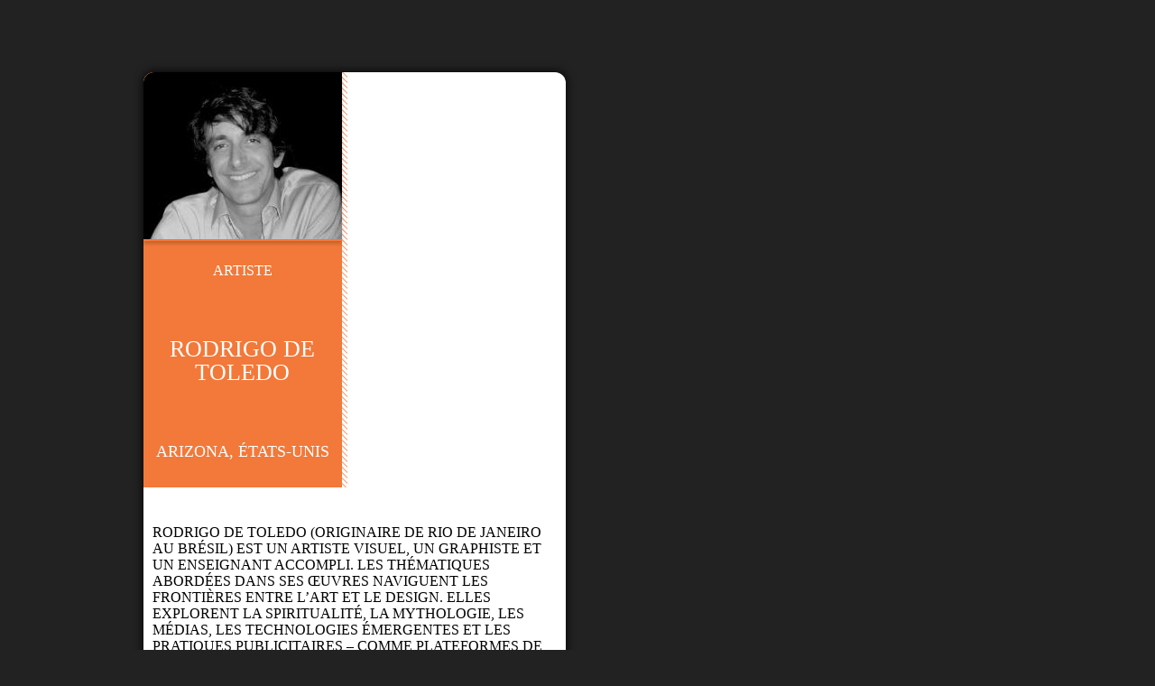

--- FILE ---
content_type: text/html
request_url: https://archive.nt2.uqam.ca/bleuorange-2/individu/rodrigo-de-toledo/index.html
body_size: 15827
content:

<!DOCTYPE html>
<!--[if IEMobile 7]><html class="iem7"  lang="fr" dir="ltr"><![endif]-->
<!--[if lte IE 6]><html class="lt-ie9 lt-ie8 lt-ie7"  lang="fr" dir="ltr"><![endif]-->
<!--[if (IE 7)&(!IEMobile)]><html class="lt-ie9 lt-ie8"  lang="fr" dir="ltr"><![endif]-->
<!--[if IE 8]><html class="lt-ie9"  lang="fr" dir="ltr"><![endif]-->
<!--[if (gte IE 9)|(gt IEMobile 7)]><!--><html  lang="fr" dir="ltr" prefix="content: http://purl.org/rss/1.0/modules/content/ dc: http://purl.org/dc/terms/ foaf: http://xmlns.com/foaf/0.1/ og: http://ogp.me/ns# rdfs: http://www.w3.org/2000/01/rdf-schema# sioc: http://rdfs.org/sioc/ns# sioct: http://rdfs.org/sioc/types# skos: http://www.w3.org/2004/02/skos/core# xsd: http://www.w3.org/2001/XMLSchema#"><!--<![endif]-->

<!-- Added by HTTrack --><meta http-equiv="content-type" content="text/html;charset=utf-8" /><!-- /Added by HTTrack -->
<head profile="http://www.w3.org/1999/xhtml/vocab">
  <meta charset="utf-8" />
<link rel="shortcut icon" href="../../sites/bleuorange7.nt2.ca/files/bleuorange_favicon/index.png" type="image/png" />
<meta name="viewport" content="width=device-width, initial-scale=1.0, minimum-scale=0.0, maximum-scale=1.0, user-scalable=yes" />
<meta about="/individu/rodrigo-de-toledo" property="sioc:num_replies" content="0" datatype="xsd:integer" />
<link rel="shortlink" href="index.html" />
<meta name="Generator" content="Drupal 7 (http://drupal.org)" />
<link rel="canonical" href="index.html" />
<meta content="Rodrigo De Toledo" about="/individu/rodrigo-de-toledo" property="dc:title" />
  <title>Rodrigo De Toledo | revue bleuOrange</title>

      <meta name="MobileOptimized" content="width">
    <meta name="HandheldFriendly" content="true">
    <meta name="viewport" content="width=device-width">
    <meta http-equiv="cleartype" content="on">

  <style>@import url("../../modules/system/system.base/index.css?rqh5fc");
@import url("../../modules/system/system.messages/index.css?rqh5fc");
@import url("../../modules/system/system.theme/index.css?rqh5fc");</style>
<style>@import url("../../sites/bleuorange7.nt2.ca/modules/contrib/colorbox_node/colorbox_node/index.css?rqh5fc");
@import url("../../modules/comment/comment/index.css?rqh5fc");
@import url("../../modules/field/theme/field/index.css?rqh5fc");
@import url("../../sites/all/modules/contrib/mollom/mollom/index.css?rqh5fc");
@import url("../../modules/node/node/index.css?rqh5fc");
@import url("../../modules/search/search/index.css?rqh5fc");
@import url("../../modules/user/user/index.css?rqh5fc");
@import url("../../sites/all/modules/contrib/extlink/extlink/index.css?rqh5fc");
@import url("../../sites/all/modules/contrib/views/css/views/index.css?rqh5fc");</style>
<style>@import url("../../sites/bleuorange7.nt2.ca/modules/contrib/colorbox/styles/default/colorbox_default_style/index.css?rqh5fc");
@import url("../../sites/all/modules/contrib/ctools/css/ctools/index.css?rqh5fc");
@import url("../../sites/all/modules/contrib/video/css/video/index.css?rqh5fc");
@import url("../../sites/all/modules/contrib/field_group/field_group/index.css?rqh5fc");</style>
<style>@import url("../../sites/all/themes/bleuorange/css/style/index.css?rqh5fc");
@import url("../../sites/all/themes/bleuorange/css/blocs/index.css?rqh5fc");
@import url("../../sites/all/themes/bleuorange/css/lightbox/index.css?rqh5fc");
@import url("../../sites/all/themes/bleuorange/css/isotope/index.css?rqh5fc");
@import url("../../sites/all/themes/bleuorange/css/effects/index.css?rqh5fc");
@import url("../../sites/all/themes/bleuorange/css/iphone/index.css?rqh5fc");
@import url("../../sites/all/themes/bleuorange/css/superfish/index.css?rqh5fc");
@import url("../../sites/all/themes/bleuorange/css/menufamille/index.css?rqh5fc");</style>
  <style>@import url("../../sites/all/themes/bleuorange/css/numeroStyle/index.css?color=E52F47#.css");</style>
  <style>@import url("../../numeroColors/index.css#.css");</style>
  <script src="../../misc/jquery/index.js?v=1.4.4"></script>
<script src="../../misc/jquery.once/index.js?v=1.2"></script>
<script src="../../misc/drupal/index.js?rqh5fc"></script>
<script src="../../misc/ajax/index.js?v=7.26"></script>
<script src="../../sites/all/modules/contrib/admin_menu/admin_devel/admin_devel/index.js?rqh5fc"></script>
<script src="../../sites/all/modules/contrib/extlink/extlink/index.js?rqh5fc"></script>
<script src="../../sites/bleuorange7.nt2.ca/files/languages/fr_zcteiyFgJsuABCrtbuQeKatJqsNgQ-knQhcZXOYia64/index.js?rqh5fc"></script>
<script src="../../sites/all/libraries/colorbox/colorbox/jquery.colorbox-min/index.js?rqh5fc"></script>
<script src="../../sites/bleuorange7.nt2.ca/modules/contrib/colorbox/js/colorbox/index.js?rqh5fc"></script>
<script src="../../sites/bleuorange7.nt2.ca/modules/contrib/colorbox/styles/default/colorbox_default_style/index.js?rqh5fc"></script>
<script src="../../sites/bleuorange7.nt2.ca/modules/contrib/colorbox/js/colorbox_load/index.js?rqh5fc"></script>
<script src="../../sites/all/modules/contrib/video/js/video/index.js?rqh5fc"></script>
<script src="../../sites/all/modules/contrib/google_analytics/googleanalytics/index.js?rqh5fc"></script>
<script>var _gaq = _gaq || [];_gaq.push(["_setAccount", "UA-42669822-23"]);_gaq.push(["_gat._anonymizeIp"]);_gaq.push(["_trackPageview"]);(function() {var ga = document.createElement("script");ga.type = "text/javascript";ga.async = true;ga.src = ("https:" == document.location.protocol ? "https://ssl" : "http://www") + ".google-analytics.com/ga.js";var s = document.getElementsByTagName("script")[0];s.parentNode.insertBefore(ga, s);})();</script>
<script src="../../sites/all/modules/contrib/field_group/field_group/index.js?rqh5fc"></script>
<script src="../../misc/progress/index.js?v=7.26"></script>
<script src="../../sites/bleuorange7.nt2.ca/modules/contrib/colorbox_node/colorbox_node/index.js?rqh5fc"></script>
<script src="../../sites/all/themes/bleuorange/js/isotope.1.5.25.min/index.js?rqh5fc"></script>
<script src="../../sites/all/themes/bleuorange/js/response/index.js?rqh5fc"></script>
<script src="../../sites/all/themes/bleuorange/js/mouseovers/index.js?rqh5fc"></script>
<script src="../../sites/all/themes/bleuorange/js/lightbox/index.js?rqh5fc"></script>
<script src="../../sites/all/themes/bleuorange/js/urlRelated/index.js?rqh5fc"></script>
<script src="../../sites/all/themes/bleuorange/js/superfish/index.js?rqh5fc"></script>
<script>jQuery.extend(Drupal.settings, {"basePath":"\/","pathPrefix":"","ajaxPageState":{"theme":"bleuorange","theme_token":"h1ZXn8znLwhdEmPj3bTM7YjiOG5sWsPdyj9sYYshD2w","js":{"misc\/jquery.js":1,"misc\/jquery.once.js":1,"misc\/drupal.js":1,"misc\/ajax.js":1,"sites\/all\/modules\/contrib\/admin_menu\/admin_devel\/admin_devel.js":1,"sites\/all\/modules\/contrib\/extlink\/extlink.js":1,"public:\/\/languages\/fr_zcteiyFgJsuABCrtbuQeKatJqsNgQ-knQhcZXOYia64.js":1,"sites\/all\/libraries\/colorbox\/colorbox\/jquery.colorbox-min.js":1,"sites\/bleuorange7.nt2.ca\/modules\/contrib\/colorbox\/js\/colorbox.js":1,"sites\/bleuorange7.nt2.ca\/modules\/contrib\/colorbox\/styles\/default\/colorbox_default_style.js":1,"sites\/bleuorange7.nt2.ca\/modules\/contrib\/colorbox\/js\/colorbox_load.js":1,"sites\/all\/modules\/contrib\/video\/js\/video.js":1,"sites\/all\/modules\/contrib\/google_analytics\/googleanalytics.js":1,"0":1,"sites\/all\/modules\/contrib\/field_group\/field_group.js":1,"misc\/progress.js":1,"sites\/bleuorange7.nt2.ca\/modules\/contrib\/colorbox_node\/colorbox_node.js":1,"sites\/all\/themes\/bleuorange\/js\/isotope.1.5.25.min.js":1,"sites\/all\/themes\/bleuorange\/js\/response.js":1,"sites\/all\/themes\/bleuorange\/js\/mouseovers.js":1,"sites\/all\/themes\/bleuorange\/js\/lightbox.js":1,"sites\/all\/themes\/bleuorange\/js\/urlRelated.js":1,"sites\/all\/themes\/bleuorange\/js\/superfish.js":1},"css":{"modules\/system\/system.base.css":1,"modules\/system\/system.menus.css":1,"modules\/system\/system.messages.css":1,"modules\/system\/system.theme.css":1,"sites\/bleuorange7.nt2.ca\/modules\/contrib\/colorbox_node\/colorbox_node.css":1,"modules\/comment\/comment.css":1,"modules\/field\/theme\/field.css":1,"sites\/all\/modules\/contrib\/mollom\/mollom.css":1,"modules\/node\/node.css":1,"modules\/search\/search.css":1,"modules\/user\/user.css":1,"sites\/all\/modules\/contrib\/extlink\/extlink.css":1,"sites\/all\/modules\/contrib\/views\/css\/views.css":1,"sites\/bleuorange7.nt2.ca\/modules\/contrib\/colorbox\/styles\/default\/colorbox_default_style.css":1,"sites\/all\/modules\/contrib\/ctools\/css\/ctools.css":1,"sites\/all\/modules\/contrib\/video\/css\/video.css":1,"sites\/all\/modules\/contrib\/field_group\/field_group.css":1,"sites\/all\/themes\/zen\/system.menus.css":1,"sites\/all\/themes\/bleuorange\/css\/style.css":1,"sites\/all\/themes\/bleuorange\/css\/blocs.css":1,"sites\/all\/themes\/bleuorange\/css\/lightbox.css":1,"sites\/all\/themes\/bleuorange\/css\/isotope.css":1,"sites\/all\/themes\/bleuorange\/css\/effects.css":1,"sites\/all\/themes\/bleuorange\/css\/iphone.css":1,"sites\/all\/themes\/bleuorange\/css\/superfish.css":1,"sites\/all\/themes\/bleuorange\/css\/menufamille.css":1}},"colorbox":{"transition":"none","speed":"100","opacity":"0.85","slideshow":false,"slideshowAuto":true,"slideshowSpeed":"2500","slideshowStart":"start slideshow","slideshowStop":"stop slideshow","current":"{current} of {total}","previous":"\u00ab Prev","next":"Next \u00bb","close":"Close","overlayClose":true,"maxWidth":"100%","maxHeight":"100%","initialWidth":"1000","initialHeight":"100%","fixed":true,"scrolling":true},"jcarousel":{"ajaxPath":"\/jcarousel\/ajax\/views"},"extlink":{"extTarget":0,"extClass":0,"extLabel":"(link is external)","extImgClass":0,"extSubdomains":1,"extExclude":"","extInclude":"","extCssExclude":"","extCssExplicit":"","extAlert":0,"extAlertText":"This link will take you to an external web site.","mailtoClass":"mailto","mailtoLabel":"(link sends e-mail)"},"googleanalytics":{"trackOutbound":1,"trackMailto":1,"trackDownload":1,"trackDownloadExtensions":"7z|aac|arc|arj|asf|asx|avi|bin|csv|doc|exe|flv|gif|gz|gzip|hqx|jar|jpe?g|js|mp(2|3|4|e?g)|mov(ie)?|msi|msp|pdf|phps|png|ppt|qtm?|ra(m|r)?|sea|sit|tar|tgz|torrent|txt|wav|wma|wmv|wpd|xls|xml|z|zip"},"field_group":{"div":"full"}});</script>
      <!--[if lt IE 9]>
    <script src="/sites/all/themes/zen/js/html5-respond.js"></script>
    <![endif]-->
  </head>
<body class="html not-front not-logged-in no-sidebars page-node page-node- page-node-169 node-type-individu i18n-fr section-individu" >
      <p id="skip-link">
      <a href="#main-menu" class="element-invisible element-focusable">Jump to navigation</a>
    </p>
      
<div id="page">
  <div id="main">

    <div id="content" class="column" role="main">
            <nav class="breadcrumb" role="navigation"><h2 class="element-invisible">Vous êtes ici</h2><ol><li><a href="../../index/index.html">Accueil</a> › </li></ol></nav>      <a id="main-content"></a>
                    <h1 class="title" id="page-title">Rodrigo De Toledo</h1>
                                          


<article class="node-169 node node-individu view-mode-full clearfix" about="/individu/rodrigo-de-toledo" typeof="sioc:Item foaf:Document">

  
  <div id="node_individu_full_group_bloc_presentation" class="collapsible  group-bloc-presentation field-group-div speed-fast effect-none">
      <h3><span class="field-group-format-toggler">Bloc Presentation</span></h3>
      <div class="field-group-format-wrapper" style="display: block;"><div id="node_individu_full_group_bloc_individu" class="collapsible Individu group-bloc-individu field-group-div speed-none effect-none">
      <h2><span class="field-group-format-toggler">Bloc individu</span></h2>
      <div class="field-group-format-wrapper" style="display: block;"><div class="field field-name-field-portrait field-type-image field-label-hidden"><div class="field-items"><div class="field-item even"><img typeof="foaf:Image" src="../../sites/bleuorange7.nt2.ca/files/styles/artisteteaser/public/portrait/rodrigo_detoledo/index.jpg?itok=-h8hT_Tx" width="220" height="185" alt="Rodrigo De Toledo" title="Rodrigo De Toledo" /></div></div></div><div class="field field-name-field-fonction field-type-taxonomy-term-reference field-label-hidden"><div class="field-items"><div class="field-item even">Artiste</div></div></div><div class="views-field-title"><span class="field-content"><a href="#">Rodrigo De Toledo</a></span></div><div class="field field-name-field-ville field-type-text field-label-hidden"><div class="field-items"><div class="field-item even">Arizona, États-Unis</div></div></div></div></div><div class="field field-name-body field-type-text-with-summary field-label-hidden"><div class="field-items"><div class="field-item even" property="content:encoded"><p>Rodrigo De Toledo (originaire de Rio de Janeiro au Brésil) est un artiste visuel, un graphiste et un enseignant accompli. Les thématiques abordées dans ses œuvres naviguent les frontières entre l’art et le design. Elles explorent la spiritualité, la mythologie, les médias, les technologies émergentes et les pratiques publicitaires – comme plateformes de création identitaire, mais aussi comme systèmes conceptuels de construction du réel. Ses œuvres multimédias présentent un mélange imaginatif d’illustration, d’écriture, d’interactivité et d’animation. Pionnier de l’art numérique, domaine dans lequel il s’implique depuis la fondation de son studio d’animation en 1987. Rodrigo a produit des œuvres qui ont reçus plusieurs prix et ont été présentées dans des musées, des galeries et des festivals à travers le monde (NASA Software of the Year, Space Act Award, Forbes Web Site of the Year, Coca-Cola Art Sponsorship). Rodrigo a aidé à mettre en place le Educational Multimedia Research &amp; Development Group de la NASA, où son travail en tant que directeur artistique a été grandement célébré. Lors de l’explosion du Web dans les années 1990 à Silicon Valley, Rodrigo a participé à l’émergence du champ du design d’expériences, travaillant pour plusieurs jeunes entreprises. Il est présentement professeur associé à la Northern Arizona University aux États-Unis, où il y enseigne et étudie la communication visuelle.<br /> </p>
</div></div></div><div class="field field-name-field-site-web field-type-link-field field-label-hidden"><div class="field-items"><div class="field-item even"><a href="http://www.neurondiva.com/" target="_blank">Site de Rodrigo De Toledo</a></div></div></div></div></div><div class="view view-individus-vs-oeuvres view-id-individus_vs_oeuvres view-display-id-entity_view_1 view-dom-id-4f833115fee9ee6d418081071de26a81">
      
  
  
      <div class="view-content">
      <div class="item-list">    <ul>          <li class="views-row views-row-1 views-row-odd views-row-first views-row-last Oeuvre N07">  
  <div class="views-field views-field-field-num-ro">        <div class="field-content">07</div>  </div>  
  <div class="views-field views-field-field-image-oeuvre">        <div class="field-content"><img typeof="foaf:Image" src="../../sites/bleuorange7.nt2.ca/files/styles/oeuvre/public/image_oeuvre/illustration_nanodramas/index.jpg?itok=ZwjDQZN-" width="220" height="220" alt="Nanodramas" title="Nanodramas" /></div>  </div>  
  <div class="views-field views-field-type">        <span class="field-content">Oeuvre</span>  </div>  
  <div class="views-field views-field-title">        <span class="field-content"><a href="../../oeuvre/07/nanodramasnanodrames/index.html" class="colorbox-node" data-inner-width="1000" data-inner-height="100%">NanoDramas/NanoDrames</a></span>  </div></li>
      </ul></div>    </div>
  
  
  
  
  
  
</div> 
  
  
</article><!-- /.node -->
<!-- block__no_wrapper -->
<!-- region__no_wrapper -->
          </div><!-- /#content -->

  </div><!-- /#main -->

</div><!-- /#page -->
  </body>
</html>


--- FILE ---
content_type: text/html
request_url: https://archive.nt2.uqam.ca/bleuorange-2/sites/all/themes/bleuorange/images/stripes/index/index-2.html?color=F2793A
body_size: -27
content:
�PNG

   IHDR         o�x   tRNS      n��   IDAT�c��c���� Y��h�H�( ���tSM    IEND�B`�

--- FILE ---
content_type: text/html
request_url: https://archive.nt2.uqam.ca/bleuorange-2/sites/all/themes/bleuorange/images/stripes/index/index-8.html?color=F2B639
body_size: -96
content:
�PNG

   IHDR         o�x   tRNS      n��   IDAT�c�qcڏ�� Y��h�H�( ;RdȻ�9    IEND�B`�

--- FILE ---
content_type: text/css
request_url: https://archive.nt2.uqam.ca/bleuorange-2/sites/bleuorange7.nt2.ca/modules/contrib/colorbox_node/colorbox_node/index.css?rqh5fc
body_size: -30
content:
#colorboxNodeLoading {
  background: url('../images/loading/index.gif') no-repeat center center;
  width: 100%;
  height: 100%;
}

--- FILE ---
content_type: text/css
request_url: https://archive.nt2.uqam.ca/bleuorange-2/sites/all/themes/bleuorange/css/style/index.css?rqh5fc
body_size: 8899
content:
/**
* http://revuebleuorange.org/
* Réalisé par l'équipe médiatique du Laboratoire Nt2 (2014)
* Robin Varenas, Grégory Fabre, Sylvain Aubé, Frédéric Beaudet
* http://nt2.uqam.ca
*/

/* ----- GENERAL----- */

/* all the fonts */

@font-face {
    font-family: 'Maven Pro';
    font-style: normal;
    font-weight: 400;
    src: local('Maven Pro Regular'), local('MavenProRegular'), url(http://themes.googleusercontent.com/static/fonts/mavenpro/v4/MG9KbUZFchDs94Tbv9U-pbO3LdcAZYWl9Si6vvxL-qU.woff) format('woff');
}

@font-face {
    font-family: 'Dosis';
    font-style: normal;
    font-weight: 300;
    src: local('Dosis Light'), local('Dosis-Light'), url(http://themes.googleusercontent.com/static/fonts/dosis/v1/GpmMKE0dnXylect5ObzLR3YhjbSpvc47ee6xR_80Hnw.woff) format('woff');
}

@font-face {
  font-family: 'Bitter';
  font-style: normal;
  font-weight: 400;
  src: local('Bitter-Regular'), url(http://themes.googleusercontent.com/static/fonts/bitter/v4/2PcBT6-VmYhQCus-O11S5-vvDin1pK8aKteLpeZ5c0A.woff) format('woff');
}

/* all the display: none */

h1#page-title,
h2.node-title,
nav.breadcrumb, 
body.page-artistes .views-field-field-nom-de-famille,
body.page-artistes .views-field-created,
body.page-oeuvres .views-field-created,
body.page-numeros .node-title,
header#header nav#secondary-menu,
body.page-accueil .Numéro .views-field-type,
.page-accueil .Tweet .views-field-type,
.page-accueil .Tweet .views-field-title,
.page-accueil .Individu .views-field-type,
.page-equipe .view-display-id-page .view-content,
ul.tabs.primary
{
    display: none;
}

.page-node-4 h1#page-title,
.page-equipe h1#page-title,
.page-node-80 h1#page-title,
.page-contact h1#page-title,
.page-node-46 h1#page-title
{
    display: block;
}

/* all the float: left */

.page-accueil .views-row, 
header#header #block-menu-menu-menu-secondaire ul li,
nav#main-menu ul li,
div.view-artistes div.views-row,
div.view-oeuvres div.views-row,
.view-display-id-entity_view_1 .views-row,
div.view-oeuvres div.views-row div,
/*.view-display-id-entity_view_1 .views-row div,*/
div.view-nouvelles div.views-row,
div.view-nouvelles div.views-row div,
.view-table-matieres-numeros ul li
{
    float:left;
}

body {
    min-width:500px;
    font-family: 'Maven Pro', sans-serif;
    margin: 0px;
    padding: 0px;
}

div#page {
    position:absolute;
    width: 90%;
    left: 50%;
    margin-left: -45%;
    margin-top: -16px;
    min-width:500px;
    max-width: 1046px;
}
a {
  color: blue;
}
/* ------ GENERAL: HEADER ------ */

header#header {
    height: 140px;
    text-transform: uppercase;
    font-size: 12px;
    width:92%;
    margin-left:4%;
}

header#header a, header#header a:visited {
    color: white;
    text-decoration: none;
}

header#header a#logo img {
    float:left;
    margin-left:-4px;
    width:100%;

}

header#header a#logo {
    position:absolute;
    top:25px;
    margin-left:4%;
    max-width:33.34%;
}

header#header ul {
    float:right;
    margin-right:4.5%;
    list-style-type: none;
}

header#header #block-menu-menu-menu-secondaire ul li {
    margin-left: 15px;
}

header#header #block-menu-menu-menu-secondaire ul li a{
    border-bottom: solid 1px white;
    padding-right:10px;
}

#block-menu-menu-menu-secondaire ul {
    margin-top:-1px;
    clear:both
}

#block-menu-menu-menuheader1 ul {
    margin-top:45px;
    padding-left: 15px;
    padding-right: 15px;
    padding-top: 5px;
    padding-bottom: 5px;
}

/* ------ GENERAL:  FOOTER ------ */

footer#footer {
    height:65px;
    width:92%;
    margin-left:4%;
    vertical-align: center;
}

/* ------ GENERAL:  MAIN MENU ----- */

div#navigation {
    width:90%;
    margin-left:5%;
}
nav#main-menu ul {
    list-style-type: none;
    margin-left:-50px;
    min-width:480px;
}

nav#main-menu ul li {
    margin-left: 1%;
    padding-left:3%;
    padding-right:3%;
    padding-top:5px;
    padding-bottom:7px;
    background-color:white;
    -moz-border-radius: 5px;
    border-radius: 5px;
    box-shadow: 0px 1px 1px #DDD;
}
nav#main-menu ul li a {
    color: #000;
    text-decoration: none;
    text-transform: uppercase;
    font-size:12px;
    font-weight: 100;
}

/* ------ GENERAL: CONTENT ---- */

div#content {
    width:92%;
    margin-left:4%;
    margin-top:35px;
}

#sort-by {
    margin-top: 30px;
margin-bottom:15px;
}

.item-list ul li {
    margin: 0px;
}

#sort-by a {
    color: #000;
    text-decoration: none;
}


.item-list ul {
    list-style-type: none;
}

.item-list .views-row {
    margin-bottom:20px;
}

/* ----------- VIEWS: frontpage; -------------*/

.page-accueil .Numéro {
    width:460px;
    height:460px;
    text-align:center;
    font-family: 'Dosis';
    background-image: url('../../images/stripes/index/index.html?color=aaaaaa');
    background-position: top right;
    padding-right: 6px;

}

.page-accueil .Numéro a {
    text-decoration: none;
    color:white;
    font-size:330px;
    pointer-events: none;
}

.page-accueil .Numéro .views-field-title {
    height: 460px;
    background-image:url('../../images/coinBlocNumero/index.png');
    background-position: bottom right;
    background-repeat: no-repeat;
}

#colorbox .views-field-title a {
    pointer-events: none;
}

/* -------- VIEWS: numeros; ---------- */

.page-numeros .region.region-highlighted,
.node-type-numero .region.region-highlighted {
    position: absolute;
    margin-top: -100px;
}

.view.view-oeuvres-vs-numeros {
    margin-top:100px;
}

.views-field-field-num-ro div.field-content {
    float:none;
}

.view-id-table_matieres_numeros .views-field-title {
    font-family: 'Dosis';
    border-radius: 50%;
    text-align:center;
    vertical-align:center;
    margin-left:10px;
    margin-top: 10px;
    font-size: 24px;
    width: 25px;
    height: 28px;
    padding:15px;
    padding-top: 12px;
}

.view-id-table_matieres_numeros .views-field-title a {
    color: white;
    text-decoration: none;
}

.view-id-table_matieres_numeros .numeroSelected .views-field-title:before {
    content: ' ';
    position: absolute;
    margin-left: -13px;
    margin-top: -10px;
    display: block;
    border: solid 2px white;
    border-radius: 50%;
    width: 47px;
    height: 47px;

}

/*----- LIGHTBOX: Individu --- */

.node-individu.view-mode-colorbox header {
    display:none;
}
.colorbox {
  text-transform: uppercase;
}
.colorbox .twitter {
  text-transform: normal;
}

/*----- Formulaire CONTACT, la revue + Soumettre une oeuvre --- */

.page-node-4 h1#page-title,
.page-equipe h1#page-title,
.page-node-80 h1#page-title,
.page-contact h1#page-title,
.page-node-46 h1#page-title
{
    display: block;
    font-family: 'Maven Pro';
    font-weight: 50px;
    line-height: 20px;
    letter-spacing: 1px; /* tracking 35/1000 = 0.035em * 50px */
    /*color: ; via PHP */  
}
.form-item, 
.form-actions {
  margin-top: 1.5em;
  margin-bottom: 1.5em;
}
.form-item  label {
  text-transform: uppercase;
  font-size: 12px;
}
.form-item input,
.form-textarea-wrapper textarea { 
  border: none;
}
.form-actions input { 
  border: none;
  text-transform: uppercase;
  font-size: 12px;
  /* background: via PHP */
}

/* Remplacer Oeuvre (type de contenu) par Éditorial (taxonomie) */
/* CSS Text replace hack */
/* a) Oeuvre sur un numéro */
/* b) Accueil: Tuile */
/* c) Page individu */

/* NUMÉRO 8 (2015) */
/* Collapse the original line */
.view-oeuvres-vs-numeros li.Oeuvre.views-row-1.N08 .views-field-type,
.view-page-accueil li.Oeuvre.views-row-2.N08 .views-field-type,
.node-214 .view-individus-vs-oeuvres .views-row-1.N08 .views-field-type {
 text-indent: -9999px;
  line-height: 0; 
}
/* New content takes up original line height */

.view-oeuvres-vs-numeros li.Oeuvre.views-row-1.N08 .views-field-type::after,
.view-page-accueil li.Oeuvre.views-row-2.N08 .views-field-type::after,
.node-214 .view-individus-vs-oeuvres .views-row-1.N08 .views-field-type:after {
  content: "Éditorial";
  text-indent: 0;
  display: block;
  line-height: initial; 
}

/* NUMÉRO 9 (2016) */
/* Collapse the original line */
.view-oeuvres-vs-numeros li.Oeuvre.views-row-1.N09 .views-field-type,
.view-page-accueil li.Oeuvre.views-row-2.N09 .views-field-type,
.node-250 .view-individus-vs-oeuvres .views-row-1.N09 .views-field-type {
 text-indent: -9999px;
  line-height: 0; 
}
/* New content takes up original line height */
.view-oeuvres-vs-numeros li.Oeuvre.views-row-1.N09 .views-field-type::after,
.view-page-accueil li.Oeuvre.views-row-2.N09 .views-field-type::after,
.node-250 .view-individus-vs-oeuvres .views-row-1.N09 .views-field-type:after {
  content: "Éditorial";
  text-indent: 0;
  display: block;
  line-height: initial; 
}


 /* Exception: Éditorial du Numéro 09 - Pas en majuscules */
 .node-251 .group-bloc-presentation .field-name-body {
   text-transform: initial;
 }
/* Compenser le titre d'article trop long */
.Oeuvre.N09 a {
    font-size: 18px;
}

.tweets-pulled-listing .tweet-author-wrapper {
  display: none;
}

.tweets-pulled-listing .tweet-footer {
  display: none;
}

.tweets-pulled-listing {
  margin: none;
}


--- FILE ---
content_type: text/css
request_url: https://archive.nt2.uqam.ca/bleuorange-2/sites/all/themes/bleuorange/css/numeroStyle/index.css?color=E52F47
body_size: 595
content:
body {
background-image: url("../../images/AFB256_StripeBg/index.png");
}
div#page {
background-color: #f0f4eb;
}
header#header, footer#footer {
background-color: #E52F47;
}
header#header div#block-menu-menu-menuheader1 ul {
background-image: url("../../images/AFB256_StripeBgTrans/index.png");
}
header#header div#block-menu-menu-menuheader1 ul li a {
color: #f5eab2;
}
.page-accueil .Numéro .views-field-title {
background-color: #E52F47;}
.page-accueil .Oeuvre, .form-submit {
background-image: url("../../images/stripes/index/index-4.html?color=E52F47");}
.page-accueil .Oeuvre, .page-accueil .Oeuvre a, #page-title, #colorbox .field-name-field-lien-vers-l-oeuvre a, .field-name-field-lien-vers-l-oeuvre a {
color: #E52F47;}
.themeBaseColor {
color: #E52F47 !important;}


--- FILE ---
content_type: text/css
request_url: https://archive.nt2.uqam.ca/bleuorange-2/numeroColors/index.css
body_size: 4735
content:

                        .Oeuvre.N10{background-image:url("../sites/all/themes/bleuorange/images/stripes/index/index-4.html?color=E52F47")}
.Oeuvre.N10, .Oeuvre.N10 a{color:#E52F47}
 .N10 .views-field-field-num-ro,.N10 .field-name-field-num-ro,.N10 .views-field-title,.Oeuvre.N10:hover div.views-field-field-image-oeuvre:before,.Oeuvre.N10:hover div.views-field-title,.Oeuvre.N10:hover div.views-field-type,div.Oeuvre.N10:hover .field-name-field-terme-oeuvre{background-color:#E52F47;}
                      .Oeuvre.N09{background-image:url("../sites/all/themes/bleuorange/images/stripes/index/index-6.html?color=A5C8EA")}
.Oeuvre.N09, .Oeuvre.N09 a{color:#A5C8EA}
 .N09 .views-field-field-num-ro,.N09 .field-name-field-num-ro,.N09 .views-field-title,.Oeuvre.N09:hover div.views-field-field-image-oeuvre:before,.Oeuvre.N09:hover div.views-field-title,.Oeuvre.N09:hover div.views-field-type,div.Oeuvre.N09:hover .field-name-field-terme-oeuvre{background-color:#A5C8EA;}
                      .Oeuvre.N08{background-image:url("../sites/all/themes/bleuorange/images/stripes/index/index-7.html?color=A46583")}
.Oeuvre.N08, .Oeuvre.N08 a{color:#A46583}
 .N08 .views-field-field-num-ro,.N08 .field-name-field-num-ro,.N08 .views-field-title,.Oeuvre.N08:hover div.views-field-field-image-oeuvre:before,.Oeuvre.N08:hover div.views-field-title,.Oeuvre.N08:hover div.views-field-type,div.Oeuvre.N08:hover .field-name-field-terme-oeuvre{background-color:#A46583;}
                      .Oeuvre.N07{background-image:url("../sites/all/themes/bleuorange/images/stripes/index/index-8.html?color=F2B639")}
.Oeuvre.N07, .Oeuvre.N07 a{color:#F2B639}
 .N07 .views-field-field-num-ro,.N07 .field-name-field-num-ro,.N07 .views-field-title,.Oeuvre.N07:hover div.views-field-field-image-oeuvre:before,.Oeuvre.N07:hover div.views-field-title,.Oeuvre.N07:hover div.views-field-type,div.Oeuvre.N07:hover .field-name-field-terme-oeuvre{background-color:#F2B639;}
                      .Oeuvre.N06{background-image:url("../sites/all/themes/bleuorange/images/stripes/index/index-9.html?color=AFB256")}
.Oeuvre.N06, .Oeuvre.N06 a{color:#AFB256}
 .N06 .views-field-field-num-ro,.N06 .field-name-field-num-ro,.N06 .views-field-title,.Oeuvre.N06:hover div.views-field-field-image-oeuvre:before,.Oeuvre.N06:hover div.views-field-title,.Oeuvre.N06:hover div.views-field-type,div.Oeuvre.N06:hover .field-name-field-terme-oeuvre{background-color:#AFB256;}
                      .Oeuvre.N05{background-image:url("../sites/all/themes/bleuorange/images/stripes/index/index-10.html?color=C5476C")}
.Oeuvre.N05, .Oeuvre.N05 a{color:#C5476C}
 .N05 .views-field-field-num-ro,.N05 .field-name-field-num-ro,.N05 .views-field-title,.Oeuvre.N05:hover div.views-field-field-image-oeuvre:before,.Oeuvre.N05:hover div.views-field-title,.Oeuvre.N05:hover div.views-field-type,div.Oeuvre.N05:hover .field-name-field-terme-oeuvre{background-color:#C5476C;}
                      .Oeuvre.N04{background-image:url("../sites/all/themes/bleuorange/images/stripes/index/index-3.html?color=4FA7A1")}
.Oeuvre.N04, .Oeuvre.N04 a{color:#4FA7A1}
 .N04 .views-field-field-num-ro,.N04 .field-name-field-num-ro,.N04 .views-field-title,.Oeuvre.N04:hover div.views-field-field-image-oeuvre:before,.Oeuvre.N04:hover div.views-field-title,.Oeuvre.N04:hover div.views-field-type,div.Oeuvre.N04:hover .field-name-field-terme-oeuvre{background-color:#4FA7A1;}
                      .Oeuvre.N03{background-image:url("../sites/all/themes/bleuorange/images/stripes/index/index-2.html?color=F2793A")}
.Oeuvre.N03, .Oeuvre.N03 a{color:#F2793A}
 .N03 .views-field-field-num-ro,.N03 .field-name-field-num-ro,.N03 .views-field-title,.Oeuvre.N03:hover div.views-field-field-image-oeuvre:before,.Oeuvre.N03:hover div.views-field-title,.Oeuvre.N03:hover div.views-field-type,div.Oeuvre.N03:hover .field-name-field-terme-oeuvre{background-color:#F2793A;}
                      .Oeuvre.N02{background-image:url("../sites/all/themes/bleuorange/images/stripes/index/index-11.html?color=6BB74B")}
.Oeuvre.N02, .Oeuvre.N02 a{color:#6BB74B}
 .N02 .views-field-field-num-ro,.N02 .field-name-field-num-ro,.N02 .views-field-title,.Oeuvre.N02:hover div.views-field-field-image-oeuvre:before,.Oeuvre.N02:hover div.views-field-title,.Oeuvre.N02:hover div.views-field-type,div.Oeuvre.N02:hover .field-name-field-terme-oeuvre{background-color:#6BB74B;}
                      .Oeuvre.N01{background-image:url("../sites/all/themes/bleuorange/images/stripes/index/index-12.html?color=AA3424")}
.Oeuvre.N01, .Oeuvre.N01 a{color:#AA3424}
 .N01 .views-field-field-num-ro,.N01 .field-name-field-num-ro,.N01 .views-field-title,.Oeuvre.N01:hover div.views-field-field-image-oeuvre:before,.Oeuvre.N01:hover div.views-field-title,.Oeuvre.N01:hover div.views-field-type,div.Oeuvre.N01:hover .field-name-field-terme-oeuvre{background-color:#AA3424;}
                    

--- FILE ---
content_type: text/css
request_url: https://archive.nt2.uqam.ca/bleuorange-2/sites/all/modules/contrib/extlink/extlink/index.css?rqh5fc
body_size: 263
content:
span.ext {
  background: url(../extlink_s/index.png) 2px center no-repeat;
  width: 10px;
  height: 10px;
  padding-right: 12px;
  text-decoration: none;
}
span.mailto {
  background: url(../extlink_s/index.png) -20px center no-repeat;
  width: 10px;
  height: 10px;
  padding-right: 12px;
  text-decoration: none;
}

/* Hide the extra spans when printing. */
@media print {
  span.ext, span.mailto {
    display: none;
    padding: 0;
  }
}


--- FILE ---
content_type: text/css
request_url: https://archive.nt2.uqam.ca/bleuorange-2/sites/all/modules/contrib/ctools/css/ctools/index.css?rqh5fc
body_size: 346
content:
.ctools-locked {
  color: red;
  border: 1px solid red;
  padding: 1em;
}

.ctools-owns-lock {
  background: #FFFFDD none repeat scroll 0 0;
  border: 1px solid #F0C020;
  padding: 1em;
}

a.ctools-ajaxing,
input.ctools-ajaxing,
button.ctools-ajaxing,
select.ctools-ajaxing {
  padding-right: 18px !important;
  background: url(../../images/status-active/index.gif) right center no-repeat;
}

div.ctools-ajaxing {
  float: left;
  width: 18px;
  background: url(../../images/status-active/index.gif) center center no-repeat;
}


--- FILE ---
content_type: text/css
request_url: https://archive.nt2.uqam.ca/bleuorange-2/sites/all/themes/bleuorange/css/blocs/index.css?rqh5fc
body_size: 6783
content:
/* COMMUN À TOUS LES BLOCS BLOCS */

.view-content li.Nouvelle .views-field-title,
.view-content li.Oeuvre .views-field-title,
.Individu .views-field-title,
.view-content li.Tweet .views-field-title {
    width: 220px;
}
.view-content li.Oeuvre .views-field-title {
   font-size: 16px;
}

.Oeuvre, .Individu, .Nouvelle {
    margin-bottom:15px;
}

/* BLOC INDIVIDU */

.Individu {
    position: relative;
    width:220px;
    height:460px;
    background-image: url('../../images/stripes/index/index-2.html?color=F2793A');
    background-position: top right;
    color:white;
    font-family: 'Dosis';
    font-size: 16px;
    text-align: center;
    padding-right:6px !important;
    cursor: pointer;
}

.Individu h2,
.group-bloc-presentation h3 {
display: none;
}


.Individu div {
    background-color: #F2793A;
}

.Individu div.views-field-field-portrait div.field-content {

    background: url('../../images/stripes/index/index-2.html?color=F2793A');
    height: 187px;
}

.Individu.views-row-odd div.views-field-field-portrait div.field-content {

    background: url('../../images/stripes/index/index-3.html?color=4FA7A1');

}

.Individu .views-field-term-node-tid,
.views-field-field-fonction {

    padding-top:24px;
}
/*
.Individu:hover div.views-field-field-portrait:before {

    content: 'voir sa fiche complète...';
    position: absolute;
    left:46px;
    z-index: 1;
    background-color: #F2793A;
    text-transform: uppercase;
    font-family: 'Maven Pro';
    font-size: 16px;
    margin-top:100px;
    padding:5px;
    width:120px;
    text-decoration: underline;

}

.Individu.views-row-odd:hover div.views-field-field-portrait:before {

    background-color: #4FA7A1;
}
*/

.Individu a {
    color: white;
    text-decoration: none;
    font-size: 26px;
}

.Individu img {
    margin-bottom: 15px;
    border-bottom: solid 2px #f2793A;
}

.Individu .views-field-title {
    width:90%;
    padding-left:5%;
    padding-right:5%;
    height:179px;
    line-height:26px;
    vertical-align: top;
    text-transform: uppercase;
}

.Individu .views-field-title span.field-content{
   display: block;
   height: 179px;
}

.Individu .views-field-title span.field-content a{
   display: table-cell;
   height: 179px;
   vertical-align: middle;
   width: 200px;
   max-width: 200px;
   overflow: hidden;
}

.Individu .views-field-field-ville,
.Individu .field-name-field-ville,
.Individu .views-field-term-node-tid,
.Individu .field-name-field-fonction,
.Individu .views-field-field-fonction{
    text-transform: uppercase;
}
.Individu .views-field-term-node-tid,
.Individu .field-name-field-fonction,
.Individu .views-field-field-fonction {
    height:20px;
}
.Individu .views-field-field-ville,
.Individu .field-name-field-ville{
    font-size: 18px;
    height:50px;
}

.Individu .field-name-field-fonction {
   margin-top: 5px;
}

.Individu.views-row-odd {
    background-image: url('../../images/stripes/index/index-3.html?color=4FA7A1');
}

.Individu.views-row-odd div {
    background-color: #4fa7a1;
}

.Individu.views-row-odd img  {
    border-bottom: solid 2px #4fa7a1;
}


/* BLOC NOUVELLE */

.Nouvelle {
    width:220px;
    height:220px;
    color:white;
    text-align: center;
    text-transform:uppercase;
    font-family: 'Dosis';
    font-size: 14px;
    padding-right:6px;
    background-image: url('../../images/stripes/index/index-4.html?color=E52F47');
    cursor: pointer;
}

.field-group-div.Nouvelle {
    padding-right:240px;
}
.field-group-div.Nouvelle div {
    background: #E52F47;
}

.Nouvelle .views-field-field-image-teaser img {
border-bottom: solid 2px #E52F47;
}

.Nouvelle .views-field-field-image-teaser {
    height: 77px;
}

.Nouvelle .views-field-type {
 display: none;
}

.Nouvelle a{
    text-decoration: none;
    color: white;
    font-size: 20px;
}

.Nouvelle .views-field-title {
    padding-top:15px;
    height: 89px;
}

.Nouvelle div.views-field-title,
.Nouvelle div.views-field-field-terme-nouvelle {
    background: #E52F47;
}
.Nouvelle div.views-field-field-terme-nouvelle,
.Nouvelle .field-name-field-terme-nouvelle {
    padding-top:20px;
}

.Nouvelle .newsIcon {
    background-color: #E52F47;
    position: absolute;
    z-index: 1;
    color:white;
    border-radius: 50%;
    margin-left:10px;
    margin-top: 10px;
    font-size: 24px;
    width: 40px;
    height: 38px;
    padding-top: 3px;
    padding-right:1px;
    
}

/* BLOC OEUVRE */

.view-content li.Oeuvre,
div.Oeuvre {
    position: relative;
    width:460px;
    height:220px;
    font-family: 'Dosis';
    padding-right:6px;
    cursor: pointer;
}

.view-content li.Oeuvre .views-field-title,
.view-content li.Oeuvre .views-field-type,
div.Oeuvre .views-field-title,
div.Oeuvre .field-name-field-terme-oeuvre {
    position:absolute;
    background-color: white;
    width: 230px;
    padding: 15px;
}

.view-content li.Oeuvre .views-field-type,
div.Oeuvre .field-name-field-terme-oeuvre {
    margin-top:84px;
    margin-left:200px;
    padding-bottom:5px;
    text-transform:uppercase;
    font-size: 16px;
}

.view-content li.Oeuvre .views-field-title,
div.Oeuvre .views-field-title {
    margin-top:121px;
    padding-top:0px;
    margin-left: 200px;
    font-weight: bold;
}

.Oeuvre a {
    text-decoration: none;
    font-size: 20px;
}

li.Oeuvre .views-field-field-num-ro,
div.Oeuvre .field-name-field-num-ro
{
    position: absolute;
    color:white;
    border-radius: 50%;
    text-align:center;
    vertical-align:center;
    margin-left:10px;
    margin-top: 10px;
    font-size: 24px;
    width: 25px;
    height: 28px;
    padding:15px;
    padding-top: 12px;
    z-index:1;
}

.view-content li.Oeuvre .views-field,
div.Oeuvre .views-field {

  float:left;
}

.Oeuvre:hover .views-field-title a,
.Oeuvre:hover .views-field-type,
div.Oeuvre:hover .field-name-field-terme-oeuvre {
    color: white;

}

/* BLOC TWEET */


.view-content li.Tweet,
#colorbox .field-name-field-twitter,
.node-type-individu .field-name-field-twitter
 {
    width:220px;
    height:220px;
    background: transparent;
    background-image: url('../../images/stripes/index/index-5.html?color=D5CA92');
    background-repeat: repeat-y;
    background-position: top right;
    padding-right: 6px;
    font-family: 'Bitter';
    color: #2d1219;
    font-style: italic;
}

.view-content li.Tweet .views-field-field-tweet,
 #colorbox .field-name-field-twitter .tweet-text, 
.node-type-individu .field-name-field-twitter .tweet-text
    {
    text-align:center;
    padding-top:20px;
    padding-left:20px;
    padding-right:20px;
    height:200px;
    background: #f5eab2;
    background-image: url('../../images/tweetFooter/index.png');
    background-position: bottom center;
    background-repeat: no-repeat;
    text-decoration: underline;
    font-size: 14px;
}

.view-content li.Tweet .views-field-field-tweet a,
#colorbox .field-name-field-twitter a,
.node-type-individu .field-name-field-twitter a {
    color: #2d1219;
}


--- FILE ---
content_type: text/css
request_url: https://archive.nt2.uqam.ca/bleuorange-2/sites/all/themes/bleuorange/css/lightbox/index.css?rqh5fc
body_size: 1304
content:
/*a) on efface le contenant*/
#cboxWrapper, 
#cboxContent {
	background: transparent;
}
#cboxClose, #cboxCurrent, #cboxPrevious, #cboxNext {
	display: none !important;
}

#cboxContent {
	padding-top: 12px;
}
/*b) on applique du style aux elements internee*/

/*Individu*/
.group-bloc-presentation {

	float:right;
	width:468px;
	max-width: 468px;
	max-height: 100%;
	background: white;
	padding-top:0px;
	overflow:auto;
	margin-right: 15px;
	margin-top: 15px;
	-moz-border-radius: 12px 12px 12px 12px;
	border-radius: 12px 12px 12px 12px;
}

.group-bloc-presentation .field-name-body {
	clear: both;
	text-transform: uppercase;
	font-family: 'Maven Pro';
	padding: 10px;
}
#colorbox .Oeuvre,
.node-type-individu .Oeuvre, 
#colorbox .Individu,
.node-type-oeuvre .Individu {
	background-color: white;
	float:left;
}
#cboxLoadedContent {
    margin-bottom: 0px;
}

#cboxTopCenter, #cboxTopRight, #cboxTopLeft {
	display: none;
}

.group-bloc-presentation .group-bloc-individu {

	/*margin-top:10px;*/
}

.field-name-field-twitter {

 margin-left: 238px;	
	background: white;
}

.field-name-field-lien-vers-l-oeuvre {
	padding: 10px;
	font-size: bold;
}

.view-individu-sur-oeuvre,
.view-individus-vs-oeuvres,
.view-oeuvre-sur-individu,
.view-traduction-vs-oeuvre {
	top:15px;
	width: 482px;
}

#field-slideshow-2-controls {
	text-align:center;
}

#field-slideshow-2-controls a {
	font-size:18px;
	color: #E52F47;
}

.group-bloc-presentation .field-name-field-site-web {
  padding: 10px;
}


--- FILE ---
content_type: text/css
request_url: https://archive.nt2.uqam.ca/bleuorange-2/sites/all/themes/bleuorange/css/effects/index.css?rqh5fc
body_size: 890
content:
.view-content .Nouvelle .views-field-field-image-teaser img,
.Individu img,
.view-content .Oeuvre img
{
  	position:relative;
    -webkit-box-shadow:0 3px 4px rgba(0, 0, 0, 0.2), 0 0 4px rgba(0, 0, 0, 0.1) inset;
       -moz-box-shadow:0 3px 4px rgba(0, 0, 0, 0.2), 0 0 4px rgba(0, 0, 0, 0.1) inset;
            box-shadow:0 3px 4px rgba(0, 0, 0, 0.2), 0 0 4px rgba(0, 0, 0, 0.1) inset;
}
.view-content .Nouvelle .views-field-field-image-teaser img:before,
.view-content .Nouvelle .views-field-field-image-teaser img:after,
.Individu img:before, .view-content .Individu img:after,
.view-content .Oeuvre img:before, .view-content .Oeuvre img:after
{
	content:"";
    position:absolute;
    z-index:-1;
    -webkit-box-shadow:0 0 20px rgba(0,0,0,0.8);
    -moz-box-shadow:0 0 20px rgba(0,0,0,0.8);
    box-shadow:0 0 20px rgba(0,0,0,0.8);
    top:50%;
    bottom:0;
    left:10px;
    right:10px;
    -moz-border-radius:100px / 50px;
    border-radius:100px / 50px;
}

.group-bloc-presentation {
    box-shadow: 0px 0px 10px 2px rgba(0, 0, 0, 0.7); 
}

--- FILE ---
content_type: text/css
request_url: https://archive.nt2.uqam.ca/bleuorange-2/sites/all/themes/bleuorange/css/iphone/index.css?rqh5fc
body_size: 203
content:
/* page mobile only artiste */
.node-type-individu .group-bloc-presentation,
.node-type-oeuvre .group-bloc-presentation,
.node-type-article .group-bloc-presentation {
    float: none;
    margin-bottom:15px;
}

.node-type-individu div#page,
.node-type-individu,
.node-type-oeuvre div#page,
.node-type-oeuvre,
.node-type-article div#page,
.node-type-article   {
    background: #222;
}

--- FILE ---
content_type: application/javascript
request_url: https://archive.nt2.uqam.ca/bleuorange-2/sites/all/themes/bleuorange/js/urlRelated/index.js?rqh5fc
body_size: 994
content:
(function ($) {


	$(document).ready(function() {

		var fullURL  = document.URL;
		var splitURL = fullURL.split('/');
		var section  = splitURL[3];
		
		
		if(section == 'numeros')  {

			$('.view-table-matieres-numeros .views-row-last').addClass('numeroSelected');
		}	
		else if(section == 'numero') {
			var id = splitURL[4];
			$('.view-table-matieres-numeros .N'+id).addClass('numeroSelected');
		}
		else if(section == 'oeuvre') {
			$('.Oeuvre').addClass('N'+$('.Oeuvre .field-item').html());
		}
		
		$('a[href="#name"]').addClass('themeBaseColor');
		$('a[href="#name"]').css('font-weight', 'bold');

		$('a[href="#name"]').click(function(object) {
			$('a[href="#name"]').addClass('themeBaseColor');
			$('a[href="#name"]').css('font-weight', 'bold');
			$('a[href="#timestamp"]').removeClass('themeBaseColor');
			$('a[href="#timestamp"]').css('font-weight', 'normal');
		});

		$('a[href="#timestamp"]').click(function(object) {
			$('a[href="#timestamp"]').addClass('themeBaseColor');
			$('a[href="#timestamp"]').css('font-weight', 'bold');
			$('a[href="#name"]').removeClass('themeBaseColor');
			$('a[href="#name"]').css('font-weight', 'normal');

		});
	});
}(jQuery));

--- FILE ---
content_type: application/javascript
request_url: https://archive.nt2.uqam.ca/bleuorange-2/sites/all/themes/bleuorange/js/lightbox/index.js?rqh5fc
body_size: 4600
content:
var lightPos = 0;
var backColor = '#ffffff';
var scrollLock = false;



function colorBoxOpen(object) {   
   (function ($) {
      console.log('test');
      if($(window).width() < 501) {
         document.location = $(object).attr('href');
      } else {
         backColor = $(object.parentNode.parentNode.parentNode).children('.views-field-title').css('background-color');
         var position = $(object.parentNode.parentNode.parentNode).offset();
         if (backColor == 'transparent' || backColor == 'rgba(0, 0, 0, 0)'){
            backColor = '#222';
         }
         if(position.left > $(document).width()/2-10) {
            lightPos = 1;
         } else {
            lightPos = 0;
         }
         console.log(backColor);
         $('#cboxOverlay').css({'background-color': backColor});
         if(!scrollLock) {
            var scrollPosition = [
               self.pageXOffset || document.documentElement.scrollLeft || document.body.scrollLeft,
               self.pageYOffset || document.documentElement.scrollTop  || document.body.scrollTop
            ];
            var html = jQuery('html'); // it would make more sense to apply this to body, but IE7 won't have that
            html.data('scroll-position', scrollPosition);
            html.data('previous-overflow', html.css('overflow'));
            html.css('overflow', 'hidden');
            window.scrollTo(scrollPosition[0], scrollPosition[1]);
	        scrollLock = true;
         }
      }
   }(jQuery));
}

(function ($) {

   $.Isotope.prototype._positionAbs = function( x, y ) {
      return { right: x, top: y };
   };
   $(document).ajaxComplete(function(e, xhr, settings) {
      if($(window).width() > 500) {
        
         $('.group-bloc-presentation').css('border', 'solid 3px '+backColor);
         if(settings.url.substring(0, 9) == '/colorbox') {
            $('#colorbox .Oeuvre').addClass('N'+$('#colorbox .Oeuvre .field-item').html());
            $('#cboxContent, #cboxWrapper').css('height', '100%');
            if($(window).width() < 960 ) {
               $('#cboxContent').css({
                  'left': '50%',
                  'padding-left': '10px',
                  'margin-left': '-263px',
                  'width': '525px'
               });
               $('#cboxLoadedContent').css({
                  'width': '100%'
               });
               $('.group-bloc-presentation').css({
                  'float': 'none',
                  'margin-left': '12px',
                  'margin-bottom': '10px'
               });
               $('.view-individu-sur-oeuvre, .view-individus-vs-oeuvres').css({
                  'margin-left': '14px'
               });
            } 
            $(".view-individu-sur-oeuvre .view-content, .view-traduction-vs-oeuvre .view-content").isotope({
               itemSelector: '.views-row',
               transformsEnabled: false,
               masonry: {
                  columnWidth: 241
               }
            });

            $('#colorbox .Individu,#colorbox .Oeuvre,#colorbox .Nouvelle').mouseenter(function() {
               $(this).children('div').children('div').children('img').css('opacity', '0.5');
            }).mouseleave(function() {
               $(this).children('div').children('div').children('img').css('opacity', '1');
            });

            $('.group-bloc-presentation').click(function() {
               return false;
            })
            $('.group-bloc-presentation a').click(function(){
               document.location = $(this).attr('href');
            });

            $('#cboxLoadedContent').click(function() {
               $.colorbox.close();
		var html = jQuery('html');
               var scrollPosition = html.data('scroll-position');
               html.css('overflow', html.data('previous-overflow'));
               window.scrollTo(scrollPosition[0], scrollPosition[1]);
            })

            $('#colorbox .Individu, #colorbox .Oeuvre, #colorbox .Nouvelle').click(function() {
               $(this).children('.views-field-title').children('span').children('a').click();
            });

         }
      }
   });
   $(document).ready(function() {
      $('.Individu, .Oeuvre, .Nouvelle').click(function() {
         $(this).children('.views-field-title').children('span').children('a').click();
      });

      $('a.colorbox-node').click(function(){
        colorBoxOpen(this); 
        console.log(this);
      });
        
      $('#cboxOverlay').click(function() {
	var html = jQuery('html');
         var scrollPosition = html.data('scroll-position');
         html.css('overflow', html.data('previous-overflow'));
         window.scrollTo(scrollPosition[0], scrollPosition[1]);
         scrollLock = false;
      });
   });
}(jQuery));


--- FILE ---
content_type: application/javascript
request_url: https://archive.nt2.uqam.ca/bleuorange-2/sites/all/themes/bleuorange/js/mouseovers/index.js?rqh5fc
body_size: 495
content:
jQuery(document).ready(function() {

	//Effet mouse over sur Individu
    jQuery('.Individu, .Oeuvre, .Nouvelle').mouseenter(function() {

    	jQuery(this).children('div').children('div').children('img').css('opacity', '0.5');

    }).mouseleave(function() {

        jQuery(this).children('div').children('div').children('img').css('opacity', '1');
    });

    //faire que les blocs soient cliquables dans leur entièreté
    /*jQuery('.Individu, .Oeuvre, .Nouvelle').click(function() {
        console.log(jQuery(this).children('.views-field-title').children('span').children('a'));
    	jQuery(this).children('.views-field-title').children('span').children('a').click();
    });*/
});

--- FILE ---
content_type: application/javascript
request_url: https://archive.nt2.uqam.ca/bleuorange-2/sites/all/themes/bleuorange/js/response/index.js?rqh5fc
body_size: 3257
content:
//DISPLAY MODE

var displayMode = 'desktopAndPad';

(function ($) {

//RESPONSE FUNCTION
function response() {
	if($(window).width() <= 1024) {
        if(displayMode != 'verticalSmartPhone') {
            displayMode = 'verticalSmartPhone';
            $('div#page').css({'margin-left': '-50%', 'width':'100%'});
            //ajout en rapport avec le menu famille
            $('div#family').css('display', 'none');
            $('body div#page').css('margin-top', '-16px');
        }
    }
	else if($(window).width() > 1160) {
        if(displayMode != 'largeDesktop') {
            displayMode = 'largeDesktop';
            $('div#page').css({'margin-left': '-523px', 'width': '90%'});
        }
    }
    else if($(window).width() > 1024) {
        if(displayMode != 'desktopAndPad') {
    	    displayMode = 'desktopAndPad';
            $('div#page').css({'margin-left': '-45%', 'width': '90%'});
            //ajout en rapport avec le menu famille
            $('div#family').css('display', 'block');
            $('body div#page').css('margin-top', '29px');
        }
    }
    if($(window).width() < 501) {
        $(document).ready(function() {
        $("meta[name=viewport]").attr("content", "initial-scale=0.64")
    });
    }
    $('div#content').css({'width': ($('#main').width() * 0.92 + 23) + 'px'});
}


$(document).ready(function() {
    response();
    $(".page-oeuvres .view-content, .page-nouvelles .view-content, .page-accueil .view-content").isotope({
        itemSelector: '.views-row',

        getSortData : {
            timestamp : function ( $elem ) {
                return parseInt( $elem.find('.views-field-created .field-content').text(), 10 );
            },
            name : function( $elem ) {
                return $elem.find('.views-field-title .field-content a').text();
            }
        },
	masonry: {
		columnWidth: 241
    	}
    });


    $(".page-artistes .view-content").isotope({
        itemSelector: '.views-row',
        getSortData : {
            timestamp : function ( $elem ) {
                return parseInt( $elem.find('.views-field-created .field-content').text(), 10 );
            },
            name : function( $elem ) {
                return $elem.find('.views-field-field-nom-de-famille .field-content').text();
            }
        },
        sortBy : name,
	masonry: {
		columnWidth: 241
    	}
    });

    $(".view-oeuvres-vs-numeros .view-content:eq(2), .node-type-numero .view-content:eq(1), .view-individus-vs-oeuvres .view-content, .view-individu-sur-oeuvre .view-content").isotope({
        itemSelector: '.views-row',
        getSortData : {
            timestamp : function ( $elem ) {
                return parseInt( $elem.find('.views-field-created .field-content').text(), 10 );
            },
            name : function( $elem ) {
                return $elem.find('.views-field-title .field-content a').text()
            }
        },
        sortBy : name,
	masonry: {
		columnWidth: 241
    	}
    });

    $('#sort-by a').click(function(){
        var sortName = $(this).attr('href').slice(1);
        if(sortName == 'name') {
            $('.view-content').isotope({ sortBy : sortName, sortAscending : true });    
        } else if(sortName == 'timestamp') {
            $('.view-content').isotope({ sortBy : sortName, sortAscending : false });
        }
        return false;
    });
     
});

$(window).resize(function() { response(); });

}(jQuery));
